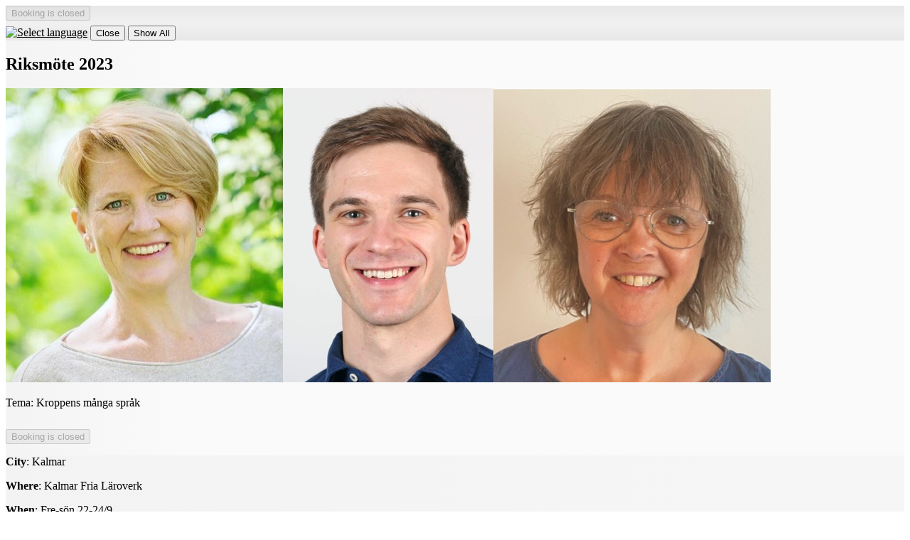

--- FILE ---
content_type: text/html; charset=UTF-8
request_url: https://dans.se/psalto/shop/new?event=196579
body_size: 2246
content:
<!DOCTYPE html>
<html lang="en">
    <head>
        <meta http-equiv="Content-Type" content="text/html; charset=utf-8">
        <title>Riksmöte 2023 - Psalto</title>
        <meta name="description" content="Booking and registration to events">
        <meta name="keywords" content="book, booking, register, registration, events, courses">
        <meta name="robots" content="index,follow">
        <meta http-equiv="Pragma" content="no-cache">
        <meta http-equiv="Expires" content="-1">
        <meta name="viewport" content="width=device-width, initial-scale=1">
	<link rel="shortcut icon" href="https://dans.se/favicon.ico" type="image/x-icon">
	<link rel="icon" type="image/png" sizes="32x32" href="https://dans.se/favicon-32x32.png">
	<link rel="icon" type="image/png" sizes="16x16" href="https://dans.se/favicon-16x16.png">
	<link rel="manifest" href="https://dans.se/manifest.json">
	<link rel="mask-icon" href="https://dans.se/safari-pinned-tab.svg" color="#5bbad5">
	<meta name="msapplication-TileColor" content="#b91d47">
	<meta name="msapplication-config" content="https://dans.se/browserconfig.xml">
	<meta name="theme-color" content="#ffffff">
	<link rel="apple-touch-icon" href="https://dans.se/apple-touch-icon.png">
	<link rel="apple-touch-icon" sizes="57x57" href="https://dans.se/apple-touch-icon-57x57.png">
	<link rel="apple-touch-icon" sizes="72x72" href="https://dans.se/apple-touch-icon-72x72.png">
	<link rel="apple-touch-icon" sizes="76x76" href="https://dans.se/apple-touch-icon-76x76.png">
	<link rel="apple-touch-icon" sizes="114x114" href="https://dans.se/apple-touch-icon-114x114.png">
	<link rel="apple-touch-icon" sizes="120x120" href="https://dans.se/apple-touch-icon-120x120.png">
	<link rel="apple-touch-icon" sizes="144x144" href="https://dans.se/apple-touch-icon-144x144.png">
	<link rel="apple-touch-icon" sizes="152x152" href="https://dans.se/apple-touch-icon-152x152.png">
	<link rel="apple-touch-icon" sizes="180x180" href="https://dans.se/apple-touch-icon-180x180.png">
	<meta property="og:type" content="website">
	<meta property="og:url" content="https://dans.se">
	<meta property="og:image" content="https://dans.se/images/cogwork-icon-512x512.png">
	<meta property="og:image:width" content="512">
	<meta property="og:image:height" content="512">
	<meta property="og:title" content="Dans.se">

	<link rel="stylesheet" type="text/css" href="https://dans.se/files/1355/css/theme.light.css" id="cwColorSchemeCss" >
	<link rel="stylesheet" type="text/css" href="https://dans.se/files/1355/css/lib.css" id="cwLibCss" >
	<link rel="stylesheet" type="text/css" href="https://static.cogwork.net/stylesheets/KYFPKgYjF9DhBWcn358egeJX.css" id="cwAdaptedCss" >

    <script type="application/json" id="cwPageDataContainer">
{
    "org": "-",
    "topUrl": "https:\/\/dans.se\/",
    "topJsUrl": "https:\/\/dans.se\/files\/1355\/js\/"
}
    </script>

    <script>
        var cwTopUrl = "https://dans.se/";
        var org = "psalto";
        var cwData = {"orgCode":"psalto","pageCode":"pnEventInfo","topUrl":"https:\/\/dans.se"};
    </script>

	<script src="https://dans.se/files/1355/js/lib.js"></script>

    <link type="text/css" rel="stylesheet" href="https://ajax.googleapis.com/ajax/libs/jqueryui/1.14.0/themes/base/jquery-ui.css">

    <script src="https://ajax.googleapis.com/ajax/libs/jquery/3.7.1/jquery.min.js"></script>
    <script src="https://ajax.googleapis.com/ajax/libs/jqueryui/1.14.0/jquery-ui.min.js"></script>
    <script src="https://ajax.googleapis.com/ajax/libs/jqueryui/1.10.4/i18n/jquery.ui.datepicker-sv.min.js"></script>

    <script>
        $.datepicker.setDefaults($.datepicker.regional['sv']);
        $( function() { $(".datepicker").datepicker({ changeMonth: true, changeYear: true, showWeek: true }); } );
    </script>

        <meta property="og:image" content="https://static.cogwork.net/files/sI90iL3sinaP9j2bVSujSVoU.jpg">
    </head>
    <body class="cwBody" lang="en">


                <div class="cwArea" lang="en">
                    <form action="https://dans.se/shop/catch.php" method="post" id="cwShopForm" lang="en" class="cwShopPageEventInfo">
                    <div style="display:none;">
                        <input type="hidden" name="catch"      value="1">
                        <input type="hidden" name="org"        value="4310">
                        <input type="hidden" name="event"      value="196579">
                        <input type="hidden" name="pageNumber" value="3510">
                        <input type="hidden" name="jsOpenerUrl" id="cwJsOpenerUrl" value="">
                     </div>

                        <div class="cwVisibleForm">
                            <div class="cwControlAreaTop">
                                    <input type="button" value="Booking is closed" disabled="disabled" class="cwButton cwShopNavNext">
                <div id="google_translate_element"></div>
                                    <a href="/modal/?contentType=switchlang" onclick="cwDisplayDynamicModal(&#039;/api/content/json/?contentType=switchlang&#039;, {&quot;contentType&quot;:&quot;switchlang&quot;}, this, event); return false;" class="cwModalWrapper cwNoPrint"><img class="cwShopNavSwitchLang" style="margin-top: 8px;" src="https://dans.se/images/flag-buttons/uk-096.png" width="28" height="28" alt="Select language" title="Select language" lang="en"></a>
                                    <input type="submit" name="shopAbortConfirmed" value="Close" title="If you are finished or want to abort" class="cwButton cwShopNavAbort">
                                    
                                    <input type="submit" name="to_prev_page" value="Show All" class="cwButton cwShopNavBack cwShopShowEventList" title="Show all events and products">
                                    <div class="cwClearer"></div>
                            </div>
                            <div class="cwFormCenter">
                                <div class="cwColumnWide cwInfoArea">
                                    <h2 class="cwShopPageName">Riksmöte 2023</h2>
                
                                    <div class="cwProfileImageHolder"><img src="https://static.cogwork.net/files/sI90iL3sinaP9j2bVSujSVoU.jpg" class="cwProfileImage"></div><p>Tema: Kroppens m&aring;nga spr&aring;k</p>
                                <div style="margin-top: 1.75em; clear: left;">
                                    <input type="button" value="Booking is closed" disabled="disabled" class="cwButton cwShopNavNext">
                                </div>
                                </div>
                                <div class="cwColumnNarrow cwDataArea">

                                <p><b>City</b>: Kalmar</p>
                                <p class="cwPlace"><b>Where</b>: Kalmar Fria Läroverk</p>
                                <p><b>When</b>: Fre-sön 22-24/9</p>
                                <p><b>Start</b>: 2023-09-22 (853 dagar sedan)</p>
                                <p class="cwVendor"><b>Organizer</b>: Psalto</p>

                                </div>
                        </div>
                            <div class="cwControlAreaBottom">
                <p>
                    <strong>Psalto</strong><br>
                    c/o c/o Paradis, Västerslänt 95, 42435 Angered<br>
                    Org.nr: 849201-8018<br>
                    psalto@psalto.se<br>
                </p>
                                <a href="/modal/?contentType=shop.poweredbycogwork" onclick="cwDisplayDynamicModal(&#039;/api/content/json/?contentType=shop.poweredbycogwork&#039;, {&quot;contentType&quot;:&quot;shop.poweredbycogwork&quot;}, this, event); return false;" class="cwSupplierInfo cwModalWrapper cwNoPrint" title="The booking system you are using is supplied by CogWork.">Powered by CogWork</a>
                            </div>
                        </div>
                    </form>
                <!-- Start Google Translate Element -->
                <script>
                    function googleTranslateElementInit() {
                        new google.translate.TranslateElement({
                        pageLanguage: 'sv', layout: google.translate.TranslateElement.InlineLayout.SIMPLE }, 'google_translate_element');
                    }
                </script>
                <script src="//translate.google.com/translate_a/element.js?cb=googleTranslateElementInit"></script>
                <!-- End Google Translate Element -->


                </div>

    </body>
</html>